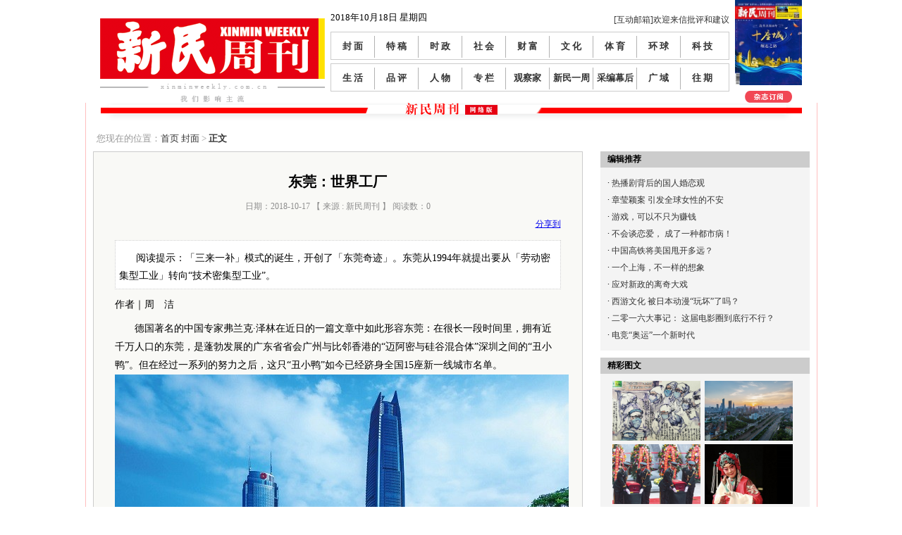

--- FILE ---
content_type: text/html
request_url: https://www.xinminweekly.com.cn/fengmian/2018/10/17/11149.html
body_size: 13915
content:
<!DOCTYPE html>
<html>
<head>
    <meta http-equiv="Content-Type" content="text/html; charset=utf-8" />
    <title>东莞：世界工厂</title>
    <link rel="stylesheet" type="text/css" href="//img0.xinmin.cn/web/weekly/css/layout.css?v=1.12" />
    <script type="text/javascript" src="//img0.xinmin.cn/web/xinmin/2018/js/jquery-1.11.1.min.js"></script>
    <script type="text/javascript" src="//img0.xinmin.cn/web/xinmin/2018/js/phprpc.core.js"></script>
    <script type="text/javascript" src="//img0.xinmin.cn/web/weekly/js/global.js"></script>
    <script type="text/javascript">
        (function($) {
            if( /Android|webOS|iPhone|iPad|iPod|BlackBerry|IEMobile|Opera Mini/i.test(navigator.userAgent) ) {
                window.location.href = 'https://m.xinminweekly.com.cn/content/11149.html';
            }
        })(jQuery);
    </script>
    <script type="text/javascript">
//百度统计
var _hmt = _hmt || [];
var contentimageurl = 'http://img.xinminweekly.com.cn/2018/10/18/20181017143621062449.jpg';
(function() {
  var hm = document.createElement("script");
  hm.src = "//hm.baidu.com/hm.js?ba4083c96510a3cc589af07fee92450e";
  var s = document.getElementsByTagName("script")[0]; 
  s.parentNode.insertBefore(hm, s);
})();

        function switchNav(navId) {
            $('#nav_' + navId).addClass('sel');
        }

        $(function(){
            // setInterval(ToggleAdBannerDo, 5000);
        })

        function ToggleAdBannerDo() {
            ToggleAdBanner('right-banner');
            ToggleAdBanner('index-banner');
        }
        function ToggleAdBanner(objId) {
            var ojb1 = $("#" + objId + "-1");
            var ojb2 = $("#" + objId + "-2");
            ojb1.is(':hidden') ?
            ojb2.fadeToggle("slow", function () { ojb1.fadeToggle("slow") }) :
            ojb1.fadeToggle("slow", function () { ojb2.fadeToggle("slow") });
        }
        function ToggleAdBanner3(objId) {
            var ojb1 = $("#" + objId + "-1");
            var ojb2 = $("#" + objId + "-2");
            var ojb3 = $("#" + objId + "-3");
            if (!ojb1.is(':hidden')) {
                ojb1.fadeToggle("slow", function () { ojb2.fadeToggle("slow") });
            }
            else if (!ojb2.is(':hidden')) {
                ojb2.fadeToggle("slow", function () { ojb3.fadeToggle("slow") });
            }
            else if (!ojb3.is(':hidden')) {
                ojb3.fadeToggle("slow", function () { ojb1.fadeToggle("slow") });
            }
        }
    </script>
</head>
<body>
    <!--<div class="top_xt">
        <div id="index-banner-3" style="display: none;">
            <a href="//www.shanghai17.com.cn/" target="_blank"><img src="//img0.xinmin.cn/web/weekly/pic/17m-banner3.jpg" width="943"
                height="90" alt="" /></a></div>
        <div id="index-banner-1">
		    <a href="//www.shanghai17.com.cn/" target="_blank"><img src="//img0.xinmin.cn/web/weekly/pic/17m-banner1.jpg" width="943"
                height="90" alt="" /></a></div>
        <div id="index-banner-2" style="display: none;">
            <a href="//item.taobao.com/item.htm?spm=a1z10.1.w4004-4546620534.6.yvKq2n&id=42226017449" target="_blank">
            <img src="//img0.xinmin.cn/web/weekly/pic/banner/2014-11-11.jpg" width="943" height="90" alt="" /></a></div>
    </div>--><!--AD通栏广告部分-->
    <div id="logo_menu">
        <div class="logo">
            <a href="//www.xinminweekly.com.cn/" title="新民周刊"><img src="//img0.xinmin.cn/web/weekly/pic/logo.gif" width="319" height="86" alt="新民周刊" /></a><span><img
                src="//img0.xinmin.cn/web/weekly/pic/logo_title.gif" width="319" height="28" alt="我们影响主流" /></span></div>
        <div class="menu">
            <div class="menu_tqlogin">
                <div class="menu_tq">
                                        2018年10月18日 星期四</div>
                <div class="menu_login">
                    <a href="mailto:xmletters@gmail.com?subject=批评或建议" target="_blank" title="xmletters@gmail.com" class="zt2">
                        [互动邮箱]欢迎来信批评和建议</a></div>
                    <!--<a href="#" title="" class="zt2">登陆</a>&nbsp;&nbsp;<a href="#" title="" class="zt2">注册</a>&nbsp;&nbsp;<a
                        href="#" title=""><img src="//img0.xinmin.cn/web/weekly/pic/Connect_logo_3.png" width="120" height="24" alt="" /></a>&nbsp;&nbsp;<a
                            href="#" title=""><img src="//img0.xinmin.cn/web/weekly/pic/240.png" width="126" height="24" alt="" /></a>-->
            </div>
            <ul>
                <li id="nav_7"><a href="//www.xinminweekly.com.cn/fengmian/index.htm">封 面</a></li>
                <li id="nav_7"><a href="//www.xinminweekly.com.cn/tegao/index.htm">特 稿</a></li>
                <li id="nav_6"><a href="//www.xinminweekly.com.cn/shizheng/index.htm">时 政</a></li>
                <li id="nav_8"><a href="//www.xinminweekly.com.cn/shehui/index.htm">社 会</a></li>
                <li id="nav_8"><a href="//www.xinminweekly.com.cn/caifu/index.htm">财 富</a></li>
                <li id="nav_9"><a href="//www.xinminweekly.com.cn/wenhua/index.htm">文 化</a></li>
                <li id="nav_10"><a href="//www.xinminweekly.com.cn/tiyu/index.htm">体 育</a></li>
                <li id="nav_10"><a href="//www.xinminweekly.com.cn/huanqiu/index.htm">环 球</a></li>
                <li id="nav_10" class="bg_none"><a href="//www.xinminweekly.com.cn/keji/index.htm">科 技</a></li>
            </ul>
            <ul>
                <li id="nav_7"><a href="//www.xinminweekly.com.cn/shenghuo/index.htm">生 活</a></li>
                <li id="nav_7"><a href="//www.xinminweekly.com.cn/pinping/index.htm">品 评</a></li>
                <li id="nav_6"><a href="//www.xinminweekly.com.cn/renwu/index.htm">人 物</a></li>
                <li id="nav_8"><a href="//www.xinminweekly.com.cn/zhuanlan/index.htm">专 栏</a></li>
                <li id="nav_8"><a href="//www.xinminweekly.com.cn/guanchajia/index.htm">观察家</a></li>
                <li id="nav_9"><a href="//www.xinminweekly.com.cn/xinminyizhou/index.htm">新民一周</a></li>
                <li id="nav_10"><a href="//www.xinminweekly.com.cn/caibianmuhou/index.htm">采编幕后</a></li>
                <li id="nav_10"><a href="//www.xinminweekly.com.cn/guangyu/index.htm">广 域</a></li>
                <li class="bg_none" id="nav_99"><a href="//www.xinminweekly.com.cn/wqframe/index.htm">往 期</a></li>
            </ul>
                
        </div>

        <div class="ibook">
        
            <a href="//www.xinminweekly.com.cn/Interface/kanhao/1011.htm"><img src="http://img.xinminweekly.com.cn/2018/10/17/20181017115812731430.jpg" width="95" height="121" alt="" /></a><span>
            <a href="//www.xinminweekly.com.cn/Interface/kanhao/1011.htm"><img src="//img0.xinmin.cn/web/weekly/pic/zzdy.gif" width="67" height="17" alt="" /></a></span></div>
        <div class="clear">
        </div>
    </div>
    <div id="layout">
        
<!--二级页面内容部分-->
<link rel="stylesheet" type="text/css" href="//img0.xinmin.cn/web/weekly/css/jquery.slimbox.css"/>
<script type="text/javascript" src="//img0.xinmin.cn/web/weekly/js/quo.js"></script>
<script src="//img0.xinmin.cn/web/weekly/js/jquery.slimbox.js" type="text/javascript"></script>
<script type="text/javascript">

    $(function () {
        /*if ($$.environment().isMobile) {
            if(window.location.href.indexOf('?')!=-1)
                window.location.href = window.location.href + "&mb=1";
            else
                window.location.href = window.location.href + "?mb=1";
        }
        var select = $('#ctrlfscont a[href$=".jpg"]');
        select.slimbox();*/
    });
    function UpOrDown(nId, isUp){
        $.ajax({
            url: "/News/RecordUorD",
            dataType: "json",
            cache: false,
            data: "NewsId=" + nId + "&isUp=" + isUp,
            error: function (data) {
                //alert("出错了，再试试一次");
            },
            success: function (data) 
            {
                switch(data.stat)
                {
                    case 1:
                        if(isUp)
                            $('.recommendv_add').html(parseInt($('.recommendv_add').html()) + 1);
                        else
                            $('.recommendv_subtract').html(parseInt($('.recommendv_subtract').html()) + 1);
                        break;
                    case 2:
                        alert("你已经评论过了！");
                        break;
                    default:
                        break;
                }
            }
        });
    }
</script>
<style>
.p_btn {
line-height: 24px;
text-align: center;
float:left;
padding:  0 0 5px 250px;
}
.p_btn i {
display: block;
padding: 4px 8px 4px 0;
background: url(//img0.xinmin.cn/web/weekly/pic/share_btn.png) no-repeat 100% 100%;
font-style: normal;
cursor: pointer;
}
.p_btn a {
display: inline-block;
text-decoration:none;
margin-right: 3px;
padding-right: 4px;
padding-left: 8px;
background: url(//img0.xinmin.cn/web/weekly/pic/share_btn.png) no-repeat 0 0;
vertical-align: top;
white-space: nowrap;
color:#333;
}
.p_btn img {
float: left;
margin: 4px 4px 0 0;
}
.p_btn span {
padding-left: 2px;
color: #999;
}
.hh{display:none;}

</style>
<div id="pege_content2">
<div class="fanhui ">您现在的位置：<a href='//www.xinminweekly.com.cn'>首页</a>
   <a target="_blank" href="//www.xinminweekly.com.cn/fengmian/index.htm">封面</a> > <span>正文</span>
</div>
<div class="pege_content2_left">
    <div class="article fixed">
        <h1>东莞：世界工厂</h1>
        <!--标题 -->
        <div class="author">日期：2018-10-17  
                            【 来源 : 新民周刊 】
        阅读数：<span id="pv-count">0</span>
        <script>
        !function(){
            var params = "{\"indexid\":\"11149\"}";
            var rpc = new PHPRPC_Client('http://cms.xinminweekly.com.cn:8086/index.php?app=zkcms&controller=Interface.ZkStatService&action=phprpc', ['getNumByIndexId']);
            rpc['getNumByIndexId'](params, function (res) {
                // console.log(res);
                $('#pv-count').html(res);
            });
        }();
        </script>
            
        </div>
<style>
.p_btn {
line-height: 24px;
text-align: center;
float:left;
padding:  0 0 5px 250px;
}
.p_btn i {
display: block;
padding: 4px 8px 4px 0;
background: url(/images/share_btn.png) no-repeat 100% 100%;
font-style: normal;
cursor: pointer;
}
.p_btn a {
display: inline-block;
text-decoration:none;
margin-right: 3px;
padding-right: 4px;
padding-left: 8px;
background: url(/images/share_btn.png) no-repeat 0 0;
vertical-align: top;
white-space: nowrap;
color:#333;
}
.p_btn img {
float: left;
margin: 4px 4px 0 0;
}
.p_btn span {
padding-left: 2px;
color: #999;
}
.hh{display:none;}

</style>

        <div class="bshare-custom icon-medium right">
<a title="分享到" href="http://www.xinmin.cn/" class="bshare-more">分享到</a>
<a title="分享到腾讯微博" class="bshare-qqmb"></a>
<a title="分享到微信" class="bshare-weixin"></a>
<a title="分享到新浪微博" class="bshare-sinaminiblog"></a>
<a title="分享到人人网" class="bshare-renren"></a>
<a title="分享到开心网" class="bshare-kaixin001"></a>
<a title="更多平台" class="bshare-more bshare-more-icon more-style-addthis"></a>
</div>
<script type="text/javascript" charset="utf-8" src="http://static.xinmin.cn/b/buttonLite.js#style=-1&amp;uuid=a43abc2c-898e-48d4-9319-75cbd4b3d1aa&amp;pophcol=2&amp;lang=zh"></script>
<script type="text/javascript" charset="utf-8" src="http://static.xinmin.cn/b/bshareC0.js"></script>
        
        <div class="clear"></div>
        <div class="source"></div>
                <div class="description">阅读提示：「三来一补」模式的诞生，开创了「东莞奇迹」。东莞从1994年就提出要从「劳动密集型工业」转向“技术密集型工业”。
</div>
                <div class="details" id="ctrlfscont">
        <div>
	</div>
    <span style="font-size: 14px;">作者｜周　洁</span></div>

    
    <p>
	<span style="font-size:14px;">　　德国著名的中国专家弗兰克·泽林在近日的一篇文章中如此形容东莞：在很长一段时间里，拥有近千万人口的东莞，是蓬勃发展的广东省省会广州与比邻香港的“迈阿密与硅谷混合体”深圳之间的“丑小鸭”。但在经过一系列的努力之后，这只“丑小鸭”如今已经跻身全国15座新一线城市名单。</span> 
</p>
<p>
	<span style="font-size:14px;"><img src="http://img.xinminweekly.com.cn/2018/10/18/20181017143559268920.jpg" /></span> 
</p>
<p>
	<span style="font-size:14px;"><br />
</span> 
</p>
<p>
	<span style="font-size:14px;"><span>　　</span>东莞？新一线？</span>
</p>
<p>
	<span style="font-size:14px;">　　这个大家印象中有点土气的“代工厂”，凭什么打败其他城市成为“新一线”？</span> 
</p>
<p>
	<span style="font-size:14px;">　　这个老牌的制造名城，除了廉价劳动力和土地之外，如今还有别的优势吗？</span> 
</p>
<p>
	<span style="font-size:14px;">　　作为改革开放先行者，曾以GDP年均18%的经济增速领跑20年的东莞，在滚滚向前的南海潮中，转型顺利吗？身处其中的企业和人们，如今过得怎么样？</span> 
</p>
<p>
	<span style="font-size:14px;">　　带着这些疑问，《新民周刊》记者亲赴东莞，寻找问题的答案。</span> 
</p>
<p>
	<span style="font-size:14px;"><br />
</span>
</p>
<p>
	<span style="font-size:14px;"><strong>“三来一补”成就的“世界工厂”</strong></span> 
</p>
<p>
	<span style="font-size:14px;"><strong><br />
</strong></span>
</p>
<p>
	<span style="font-size:14px;">　　东莞，一座诞生了“民间藏富八千亿”传说的城市，也让无数人白手起家的梦想照进现实。40年里，多少人身怀创业梦想，来到这座充满机会的城市，有人志得意满，有人铩羽而归，有人执着坚守。</span> 
</p>
<p>
	<span style="font-size:14px;">　　29岁的熊倪来自宁夏，在北京上学时喜欢阅读商业财经报道，封面上的大佬们是他的榜样，那些文字打磨出的商海钩沉、热血故事，也在他的心里种下了一颗创业的种子。</span> 
</p>
<p>
	<span style="font-size:14px;">　　2013年，大学毕业的他选择了广东，原因很简单，“因为这里出的企业家最多。机会多。”他说。</span> 
</p>
<p>
	<span style="font-size:14px;">　　这个决定经过深思熟虑，熊倪的专业是高分子材料，他的创业伙伴黄新本身来自东莞，家里有一些人脉和资源，他们选定了电镀行业和塑胶行业作为主攻方向，“一种是有机化学一种是无机化学，这两种都是工业的基础原料，我们都能很快上手。”</span> 
</p>
<p>
	<span style="font-size:14px;">　　为了摸清整个市场的规律，熊倪先在一家电镀工厂呆了下来，两个月的时间里，他把技术、经营、销售的门道都摸清了，与此同时，他却发现，他所在的园区里，每天都有工厂在倒闭。“那个时候我意识到，我们可能来得太晚了，这里已经是制造业的红海，而电镀又是重污染行业。不管我们怎样努力，时代潮流都是不可逆的。”</span> 
</p>
<p>
	<span style="font-size:14px;">　　时光倒回40年，东莞则是另一番景象。</span> 
</p>
<p>
	<span style="font-size:14px;">　　1978年7月，国务院颁发了《开展对外加工装配业务试行办法》,中共广东省委率先作出发展来料加工的决定，东莞、南海、顺德、番禺、中山作为先行试点县。</span> 
</p>
<p>
	<span style="font-size:14px;">　　1978年9月，中国内地第一家“三来一补”企业——东莞县太平手袋厂在东莞创办，开启了东莞农村工业化之旅。《南方日报》在1988年9月29日的头版头条上记述了这一段敢为天下先的往事——</span> 
</p>
<p>
	<span style="font-size:14px;">　　1978年夏天，港商张子弥在广东省二轻局的领导陪同下考察虎门镇，终于，他看中了濒临死火的太平竹器厂。</span> 
</p>
<p>
	<span style="font-size:14px;">　　这位长期经营手袋的商人，由于多种原因，他在台湾投资的工厂面临倒闭。而当时的内地正悄悄自动开放着大门，嗅觉敏锐的张子弥抓住了这个机会，选择了靠近香港，水陆运输方便，劳务费又便宜的虎门开办手袋厂。</span> 
</p>
<p>
	<span style="font-size:14px;">　　港商投资办厂，对于投资者或是东莞的当事者来说，都是没有先例可循的，在经过反复的思考与谋划后，双方在1978年8月30日签订合同，那张标注“粤001号”的三来一补协议在东莞诞生，协议中写道：港方负责进口设备、原材料及产品外销，东莞二轻局则提供厂房和劳动力。</span> 
</p>
<p>
	<span style="font-size:14px;">　　经历了筹备、引进设备、试产等阶段，太平手袋厂在当年9月15日正式投产了。</span> 
</p>
<p>
	<span style="font-size:14px;">　　太平手袋厂采取香港的管理模式，最根本的改革就是工作量按件计算。当时的供销科长吴国良回忆：“每人每月拿二三百元，比起干竹器每月28元，多了十多倍。很多人拎着鸡鸭想走后门进入太平手袋厂。”</span> 
</p>
<p>
	<span style="font-size:14px;">　　最鼎盛的时候，太平手袋厂的厂房从开始的400平方米扩建至后来的8000平方米。</span> 
</p>
<p>
	<span style="font-size:14px;">　　太平手袋厂的成功开办，吸引了大批港商进入东莞投资设厂。港商进入东莞投资，对东莞的营商环境、意识观念更新产生了深远的影响。我国著名社会学家费孝通在《珠江模式的再认识》中这样写道，被称为“借船出海”方式的“三来一补”，让东莞迅速积累起产业发展的资金。此后，东莞的城乡经济又从“借船出海”转向“造船出海”，由外商独资经营与和外商合资经营的企业逐年增加。</span> 
</p>
<p>
	<span style="font-size:14px;">　　“三来一补”模式的诞生，开创了“东莞奇迹”，它像燎原之火，蔓延到整个广东乃至全国，也使东莞逐渐成为“东莞塞车，全球缺货”的“世界工厂”。</span> 
</p>
<p>
	<span style="font-size:14px;"><img src="http://img.xinminweekly.com.cn/2018/10/18/20181017143611498877.jpg" /><br />
</span> 
</p>
<p>
	<span style="font-size:14px;"><br />
</span> 
</p>
<p>
	<span style="font-size:14px;"><strong>台商涌入，推动产业结构优化</strong></span> 
</p>
<p>
	<span style="font-size:14px;"><br />
</span> 
</p>
<p>
	<span style="font-size:14px;">　　驱车行驶在东莞中心城区，映入眼帘的最高建筑，便是东莞的标志性建筑之一——台商大厦。当地人告诉记者，这是台资企业最辉煌的时候落成的，“还没盖完，68层的写字楼就已经全部被预定光了。”</span> 
</p>
<p>
	<span style="font-size:14px;">　　“全国台商三分之一在广东，广东台商三分之一在东莞”，这句民间俗语生动形象地表达了东莞台商在全国的比重。</span> 
</p>
<p>
	<span style="font-size:14px;">　　然而，1988年前，在东莞的外资中，港资仍然占多半。直到1987年10月，台湾决定开放台湾同胞赴大陆探亲的方案实施，两岸长达38年之久的隔绝状态才终于被打破。</span> 
</p>
<p>
	<span style="font-size:14px;">　　是时，恰逢台币兑美元升值、台湾《劳动基准法》实施，导致台湾当地劳动力成本上升，而内地已经到了改革开放的第九个年头，因此，两岸政策缓和后，台商纷纷以探亲名义赴大陆考察，寻找投资机会。</span> 
</p>
<p>
	<span style="font-size:14px;">　　1988年之前，没有台商直接投资的先例。台商张铭烈非常看好这片新兴市场，他在1979年创办的万泰电线，当时已成为台湾最大的电线生产企业之一，由于台湾的生产成本暴涨，他决定“曲线救国”，先在香港注册成立香港乐豪有限公司，筹划以港资企业的身份和来料加工的名义投资大陆。</span> 
</p>
<p>
	<span style="font-size:14px;">　　在当时龙眼管理区领导的帮助下，1987年，张铭烈在龙眼租下3000多平方米厂房。1988年3月，泰兴电线厂正式开厂，东莞首家台商企业由此诞生。不仅如此，30年间，这里还曾先后走出200多个线缆行业的老板，被誉为国内线缆行业的“黄埔军校”。</span> 
</p>
<p>
	<span style="font-size:14px;">　　1988年，国务院第十次常务会议通过《国务院关于鼓励台湾同胞投资的规定》，越来越多的台湾人像张铭烈一样，从香港、深圳辗转深入东莞考察、投资。</span> 
</p>
<p>
	<span style="font-size:14px;">　　也是在1988年，国务院批准东莞由县升级为地级市。这一年，东莞各个镇区都开足了招商引资的马达。以海外侨胞为宣传对象的《东莞乡情》杂志，不时刊登铜版纸印刷的工业区广告：“××工业区依傍广深公路、紧靠太平海港，交通便利。”“××工业区有大量外地劳工涌入，用电设有专柜，电力充沛……”</span> 
</p>
<p>
	<span style="font-size:14px;">　　1992年后，来东莞投资的台商越来越多，台商投资的领域遍及电器及电子产品、五金及五金制品、工业用原材料、鞋业、机械和家具等，东莞成为中国大陆台资企业最密集的地方。</span> 
</p>
<p>
	<span style="font-size:14px;">　　1998年，亚洲金融危机再次形成挤压力，台湾的电子和IT产业作为东莞市第二批投资大户纷纷转移和落户，这次产业转移被命名为“集聚效应”。</span> 
</p>
<p>
	<span style="font-size:14px;">　　据东莞市台商投资企业协会统计，协会成员从1993年创会时的360家发展到最高峰时的3530家（2006年），若加上不入会的台商，最多的时候台商总数可能达7000多家。截至2017年10月，在东莞的台商仍有2700多家。</span> 
</p>
<p>
	<span style="font-size:14px;">　　台商在东莞的兴起和发展，也成了东莞引资的主要方式之一，数据显示，仅台达电子就带来了20多家上下游企业。而这些企业的配套，也带动了当地的吃住行行业壮大，不少勤劳聪明的大陆商人抓住了这个机会，成为了先富起来的那批人，黄新的父亲黄旻正是其一。1989年，黄新的父亲揣着家里东拼西凑的300块钱，从福建来到深圳，凭借一口乡音闽南语，他和东莞的台商们走得很近，渐渐地，他从工厂门口摆摊卖油条到规模化承包食堂负责餐饮，随着台商的壮大，生意也不断扩大，“最多的时候，能够为三万个工人配餐”。</span> 
</p>
<p>
	<span style="font-size:14px;"><br />
</span> 
</p>
<p>
	<span style="font-size:14px;"><strong>转型升级，“世界工厂”再出发</strong></span> 
</p>
<p>
	<span style="font-size:14px;"><br />
</span> 
</p>
<p>
	<span style="font-size:14px;">　　2008年，全球金融危机开始爆发。那一年，提出了一个新名词，转型升级。事实上，东莞的转型升级比这更早。随着原材料价格、人力成本、土地租金等暴涨，人民币大幅升值、政策环境日益严峻，部分企业在市场的冲击中没有实现积极转型，被市场无情地抛弃了，其中，就有开创“三来一补”模式的第一家企业太平手袋厂。</span> 
</p>
<p>
	<span style="font-size:14px;">　　传统制造业遇到困境，其实早有预期，因此，东莞从1994年就提出要从“劳动密集型工业”转向“技术密集型工业”。</span> 
</p>
<p>
	<span style="font-size:14px;">　　2008年金融危机后，东莞部分企业逐渐往中国中西部地区或东南亚迁移，留下的企业也在主动谋求转型。“当时提升经济的4万亿计划给了低端制造业喘口气的机会。但大家明白，不转型就只能等死。”熊倪身处其中，已形成了对市场的天然敏感性。从电镀行业出来后，他转而投向塑胶行业。</span> 
</p>
<p>
	<span style="font-size:14px;">　　为什么不离开东莞？</span> 
</p>
<p>
	<span style="font-size:14px;">　　“东莞是有其不可替代之处的，经过四十年的发展，这里的产业配套在全国也找不到第二个了。”熊倪向记者打了个比方，“工厂的设备配件得维修保养吧？如果我在宁夏，那找到适配的型号然后再寄过来，可能要花上数天的时间，还有快递的支出，但如果在东莞，可能都不用出镇，什么型号都能找到。”</span> 
</p>
<p>
	<span style="font-size:14px;">　　“东莞的基础设施已经非常完善了；另外，这里的政府办事公道，政策落实也好。”众一新材料科技有限公司的李总也对东莞赞誉有加。</span> 
</p>
<p>
	<span style="font-size:14px;">　　众一成立于2013年，前身是一家做塑胶进出口的贸易公司，金融危机的浪潮过后，众一收购了当时东莞一家拥有核心技术的聚酰胺（俗称尼龙）企业，据李总介绍，虽然我们的生活中每天都能见到塑料制品，但大部分都不是国产的，“我们原先做贸易，有渠道优势和原料优势，现在加上技术优势，我们才能在竞争中活下来，掌握议价权。” 李总对此有着清晰的规划， “塑胶是工业粮食，需求永远存在，但光在东莞的樟木头镇，就有几万家塑胶厂家，未来想在这个市场立足，核心技术才是最大的竞争力。”</span> 
</p>
<p>
	<span style="font-size:14px;">　　2017年，众一和华南理工大学合作建立院士工作站，专心研发高附加值的工程塑料，目前已经产生了四项成果。与此同时，众一也申请到了东莞市高新技术企业，获得了1000万的补助支持和税收减免，如今，众一是OPPO\VIVO\美的等大型企业的塑胶供应商之一，年产值达到两个多亿，靠技术优势取得了逆袭。</span> 
</p>
<p>
	<span style="font-size:14px;">　　同样通过主动转型升级留在东莞的，还有台湾商人、晋锋五金制品的张总。2004年开办工厂起，从20个工人，到去年高峰时的900个工人，虽然感受到了用工成本的不断上涨和营商政策的收紧，但“这里有我的供应链和客户链”。并且，早在2008年，晋锋就开始布局研发创新，建立了自己的原创团队，也因此，在数次经济浪潮过后，晋锋不退反进，如今他生产的电子配件，是比特币核心元件的组成部分。</span> 
</p>
<p>
	<span style="font-size:14px;">　　真正身处浪潮其中的人们，反而对自己所处的位置有着更为清晰的理解。“不管生意好做难做，这个市场总有人会被淘汰，也总有新人进场，都是自然规律。”张总向记者坦言，“当年内地经济落后，需要吸引外面的帮助，但国家要进步，低端制造业就迟早要转移，对于企业来说，适者生存是最好的应对。”</span> 
</p>
<p>
	<span style="font-size:14px;">　　事实上，随着产业转型升级的推进，东莞的传统产业逐渐走向集群化。如今的东莞，通过培育“两自”企业，力推“机器换人”，已经加快了转型升级的步伐。</span> 
</p>
<p>
	<span style="font-size:14px;">　　2014年，东莞市政府“一号文”明确将发展工业机器人产业、推广机器人应用作为重点工作之一；随后两年，“一号文”不断加码“东莞智造”。十九大召开后，东莞提出要在创新转型发展上实现跃升，其中一个目标是实现高技术制造业增加值占比超过50%。</span> 
</p>
<p>
	<span style="font-size:14px;">　　据《2017年东莞市国民经济和社会发展统计公报》显示，2017年东莞新增国家高新技术企业2049家，总数达4077家，位居省内地级市首位。发明专利授权量为4969件，PCT国际专利申请量为1829件，均排广东省第3位。</span> 
</p>
<p>
	<span style="font-size:14px;">　　东莞位于广州与深圳之间，为融入广深科技创新走廊，成为该走廊的成果转化基地，松山湖和滨海湾新区被规划为“两核”。2017年，华为的终端总部和企业数据中心决定要从深圳搬到松山湖，光办公园区，就投资了100多个亿；除了华为，东莞还吸引到散裂中子源、中集智谷等高端创新要素，有专家认为，这些公司集聚在一起形成的能量，恐怕在专业化方面会超过深圳。</span> 
</p>
<p>
	<span style="font-size:14px;">　　但也有人认为，对像东莞这样高速发展的新一线城市来说，把人才招来是容易的，但更重要的是如何让他们留下来。</span> 
</p>
<p>
	<span style="font-size:14px;">　　不过，无论怎样，走过40年开放道路的东莞，未来仍将倍速发展，“世界工厂”，再次扬帆，朝着远方，出发。（文中人物均为化名）</span>
</p>
<div class="copyright">
    <span>※</span><span>版权作品，未经新民周刊授权，严禁转载，违者将被追究法律责任。</span>
</div>
        </div>
        
        </div>            
    </div>

    <div class="pege_content2_right">
<div class="mrtj">
<div class="mrtj_title">编辑推荐</div>

<ul>
                <li>·&nbsp;<a href="http://www.xinminweekly.com.cn/bianjituijian/2017/07/26/8988.html" title='热播剧背后的国人婚恋观'>热播剧背后的国人婚恋观</a>&nbsp;
        </li>
                <li>·&nbsp;<a href="http://www.xinminweekly.com.cn/bianjituijian/2017/07/19/8959.html" title='章莹颖案 引发全球女性的不安'>章莹颖案 引发全球女性的不安</a>&nbsp;
        </li>
                <li>·&nbsp;<a href="http://www.xinminweekly.com.cn/bianjituijian/2017/07/12/8930.html" title='游戏，可以不只为赚钱'>游戏，可以不只为赚钱</a>&nbsp;
        </li>
                <li>·&nbsp;<a href="http://www.xinminweekly.com.cn/bianjituijian/2017/06/21/8838.html" title='不会谈恋爱， 成了一种都市病！'>不会谈恋爱， 成了一种都市病！</a>&nbsp;
        </li>
                <li>·&nbsp;<a href="http://www.xinminweekly.com.cn/bianjituijian/2017/03/21/8447.html" title='中国高铁将美国甩开多远？'>中国高铁将美国甩开多远？</a>&nbsp;
        </li>
                <li>·&nbsp;<a href="http://www.xinminweekly.com.cn/bianjituijian/2017/03/15/8427.html" title='一个上海，不一样的想象'>一个上海，不一样的想象</a>&nbsp;
        </li>
                <li>·&nbsp;<a href="http://www.xinminweekly.com.cn/bianjituijian/2017/03/01/8364.html" title='应对新政的离奇大戏'>应对新政的离奇大戏</a>&nbsp;
        </li>
                <li>·&nbsp;<a href="http://www.xinminweekly.com.cn/bianjituijian/2017/02/23/8334.html" title='西游文化 被日本动漫“玩坏”了吗？'>西游文化 被日本动漫“玩坏”了吗？</a>&nbsp;
        </li>
                <li>·&nbsp;<a href="http://www.xinminweekly.com.cn/bianjituijian/2017/01/24/8244.html" title='二零一六大事记：   这届电影圈到底行不行？'>二零一六大事记：   这届电影圈到底行不行？</a>&nbsp;
        </li>
                <li>·&nbsp;<a href="http://www.xinminweekly.com.cn/bianjituijian/2017/01/20/8216.html" title='电竞“奥运”一个新时代'>电竞“奥运”一个新时代</a>&nbsp;
        </li>
        
</ul>
</div>

<div class="mrtj magazinecommend">
<div class="mrtj_title">精彩图文</div>

<ul id="c_jctw">

</ul>
<script type="text/javascript" src="//www.xinminweekly.com.cn/c_right.js"></script>
</div>
</div>

<div class="clear"></div>
<script type="text/javascript">
    function showHot(id) {
        for (var i = 0; i < 3; i++) {
            $('#hot_btn_' + i).removeClass('sel');
            $('#ul_hot' + i).hide();
        }
        $('#hot_btn_' + id).addClass('sel');
        $('#ul_hot' + id).show();
    }
</script>

<!-- <div class="pege_content2_right_ad">
    <div class="mrtj_title">
        网络订阅</div>
    <ul>
        
        <li><a href="//www.qikan.com.cn/MastMagazineArchive/1008-5017.html" title="龙源期刊网" target="_blank"><img src="//img0.xinmin.cn/web/weekly/pic/ly.jpg" width="130" alt="龙源期刊网" /></a></li>
        
        <li><a href="//wuxizazhi.cnki.net/Wxxk/XMZK201231.html" title="中国知网" target="_blank"><img src="//img0.xinmin.cn/web/weekly/pic/zgzw.jpg" width="130" alt="中国知网" /></a></li>
    
	<li><a href="//www.vivame.cn" title="VIVA" target="_blank"><img src="//img0.xinmin.cn/web/weekly/pic/viva.jpg" width="130" alt="VIVA" /></a></li>
    	
	<li><a href="//www.chaoxing.com/" title="超星" target="_blank"><img src="//img0.xinmin.cn/web/weekly/pic/chaoxing.jpg" width="130" alt="超星" /></a></li>
    
</ul>
</div> -->
<div class="clear">
</div>

</div>
<div class="clear"></div>
</div>
<div class="clear"></div>




    </div>
    <div class="jlbzq1009x152">
        <div class="jlbzq_title">
            俱乐部专区 / CLUB EVENT</div>
        <a href="#" target="_blank"><img src="//img0.xinmin.cn/web/weekly/pic/appbannerad.jpg"
            width="1022" height="114" alt="" /></a>
    </div>
    <div class="link">
        友情链接：
        <a href="//www.news365.com.cn/" title="" class="zt2" target="_blank">文新传媒</a> 
        <a href="//whb.news365.com.cn/" title="" class="zt2" target="_blank">文汇报</a>
        <a href="//www.xinmin.cn/" title="" class="zt2" target="_blank">新民晚报</a> 
        <a href="//www.shanghaidaily.com/" title="" class="zt2" target="_blank">shanghaidaily</a> 
        <a href="//www.sina.com.cn/" title="" class="zt2" target="_blank">新浪网</a> 
        <a href="//www.qq.com/" title="" class="zt2" target="_blank">腾讯网</a> 
        <a href="//www.kankanews.com/" title="" class="zt2" target="_blank">看看新闻网</a>
    </div>
    <div id="footer">
        <a href="#">首页</a>&nbsp;&nbsp;|&nbsp;&nbsp;<a href="#">投放须知</a>&nbsp;&nbsp;|&nbsp;&nbsp;<a href="//www.xinminweekly.com.cn/ad/index.htm">广告投放</a>&nbsp;&nbsp;|&nbsp;&nbsp;<a
            href="//www.xinminweekly.com.cn/aboutus/index.htm">关于我们</a>&nbsp;&nbsp;|&nbsp;&nbsp;<a href="//www.xinminweekly.com.cn/ggtg/2012/06/14/907.html">发行合作</a>&nbsp;&nbsp;<br />
        <a href="//www.xinminweekly.com.cn">www.xinminweekly.com.cn</a> 本站版权上海报业集团所有，未经许可不得转载 Copyright @ 2002-2018 ALL Rights 
        Reserved  <br/>沪ICP备12031482-2
    </div>
        <!-- 流量统计代码 start-->
<div style="display:none">    
<script type="text/javascript">
    var _xinminaq = _xinminaq || [];_xinminaq.push('t5=11149','t6=10982');(function() {var u = "//tongji.xinmin.cn/";var d=document, g=d.createElement('script'), s=d.getElementsByTagName('script')[0];g.type='text/javascript'; g.src=u+'stat-xmzk-1.0.1.js'; s.parentNode.insertBefore(g,s);})();
</script>
</div>
<!-- 流量统计代码 end-->
</body>
</html>


--- FILE ---
content_type: text/css
request_url: https://img0.xinmin.cn/web/weekly/css/layout.css?v=1.12
body_size: 6990
content:
@charset "utf-8";
/* CSS Document */

body { font-size:13px; font-family:"宋体";}
body,div,dl,dt,dd,ul,ol,li,h1,h2,h3,h4,h5,h6,pre,form,fieldset,input,textarea,blockquote,p{ padding:0; margin:0;}   
table,td,tr,th{ font-size:12px;}
li{list-style-type:none;}
table{ margin:0 auto;}
img{ vertical-align:top; margin:0; padding:0; display:inline; border:0;}
ol,ul { list-style:none;} 
input { vertical-align:middle; border:0;}
.bk1,.bk2 { border:1px solid #ccc;}  
.bk1 { height:16px;}
.bk2 { height:26px;}
.zt1 { color:#666; text-decoration:none;}
.zt2 { font-size:12px; color:#333; text-decoration:none;}
.zt22 { font-size:13px; color:#333; text-decoration:none;}
.zt222 { font-size:13px; color:#666666; text-decoration:none;}
.zt3 { color:#003567; text-decoration:none;}
.zt2:hover { color:#666; text-decoration:underline;}
.zt4 { color:#fff;}
.zt5 { font-size:16px; color:#333; text-decoration:none;}
.zt6 { color:#333; font-weight:bold;}
.right { float:right;}
.clear { clear:both;}

.top_xt { padding-top:12px; height:103px; border-top:12px solid #e60012; text-align:center;}
#logo_menu { margin:0 auto; width:997px;}
.logo { margin-top:26px; width:319px; float:left;}
.logo span { margin-top:6px; height:28px; display:block;}
.menu { margin:16px 8px 0; width:566px; overflow:hidden; float:left;}
.menu_tqlogin { height:24px;}
.menu_tq { width:235px; overflow:hidden; float:left;}
.menu_login { line-height:24px; float:right;}
.menu ul { margin-top:5px; height:38px; border:1px solid #ccc;}
.menu ul li { width:62px; background:url(../pic/menu_libg.gif) right 50% no-repeat; display:inline; float:left;}
.menu ul li a { margin-left:2px; width:58px; height:40px; font-weight:bold; color:#333; text-align:center; line-height:40px; text-decoration:none; display:block;}
.menu ul li.bg_none { background:none;}
.menu ul li.sel a { height:38px; border-top:1px solid #F00; border-bottom:1px solid #F00;}
.menu ul li a:hover { height:38px; border-top:1px solid #F00; border-bottom:1px solid #F00; color:#900;}
.ibook { width:95px; float:left;}
.ibook span { margin:8px auto 0; width:67px; height:17px; display:block;}

#layout { margin:0 auto; padding-top:31px; width:1037px; background:url(../pic/layout_title.gif) center 0 no-repeat; border-left:1px solid #ffbfbf; border-right:1px solid #ffbfbf;}
#content01 { height:515px; overflow:hidden;}
.content01_left,.content01_center,.content01_right { display:inline; float:left;}
.content01_left { margin-left:15px; width:212px; border-right:1px solid #ccc;}
.c01_title,.c02_title,.c02l_title,.c02la_title { margin-left:14px; width:198px; height:32px; border-bottom:1px solid #ccc; font-size:14px; font-weight:bold; line-height:32px; position:relative;}
.c01_title span,.c02_title span,.c02l_title span,.c02la_title span { position:absolute; top:10px; right:12px;}
.c02_title { height:41px; border-top:1px solid #ccc; line-height:41px;}
.c02la_title { height:41px; line-height:41px;}
.c02_title span,.c02la_title span { top:15px;}
.content01_left ul { margin:7px auto 30px;}
.content01_left ul li { margin-top:13px; height:47px;}
.content01_left ul li a img { float:left; margin-right:5px;}
.c02_tx,.c02_nr,.c02l_tx { width:182px;}
.c02_tx,.c02l_tx { margin:14px 0 0 14px; height:70px; border-bottom:2px solid #333; font-size:14px; font-weight:bold; text-align:left; line-height:20px; overflow:hidden;}
.c02l_tx span { margin-top:15px; display:block; float:left;}
.c02_tx a img,.c02l_tx a img { float:left; margin-right:5px;}
.c02l_tx { margin:15px 0 0 0; width:198px; height:60px; border-bottom:1px solid #333; line-height:16px; text-align:left; float:left;}
.c022l_tx { border-bottom:1px dashed #333; margin-right:25px;}
.c022l_tx a { font-weight:bold; text-align:left; line-height:30px; overflow:hidden;}
.c02l_tx span { margin-top:8px; width:117px;}
.c02l_tx a img { margin-right:30px;}
.c02_nr { margin:14px 0 0 14px; padding-bottom:14px; border-bottom:1px solid #333; line-height:18px;}


.c02_grwb { width:182px; margin:5px 0 0 5px; width:198px; height:65px; border-bottom:1px dashed #333; line-height:16px; text-align:left; float:left;}
.c02_grwb a img { float:left; padding:3px;}
.c02_grwb span { margin-top:8px; width:117px;}

.content01_center { margin:0 13px; width:544px;}
.c01c_nr { position:relative;}
.c01c_nr dl { margin-top:25px;}
.c01c_nr dl dt { margin-bottom:15px; font-size:30px; font-weight:bold;}
.c01c_nr dl dd { line-height:24px; text-indent:27px;}
.c01c_nr dl dd.wsj { text-indent:0;}
.c01c_nr dl dd.wsj a { font-size:10px; color:#df0024; letter-spacing:1px; text-decoration:none;}
.c01c_nr dl dd.wsj a:hover { color:#666; text-decoration:underline;}
.qiehuan { position:absolute; top:103px; right:0;}
.qiehuan ul li { margin-right:10px; float:left;}
.qiehuan ul li { font-size:18px; color:#999; text-decoration:none; cursor:pointer;}
.qiehuan ul li:hover { color:#F00;}
.qiehuan .sel { color:#F00;}
.feedvideoplay{  position:relative; z-index:999;top:-100px;left:70px;cursor:pointer;}
.content01_right { width:238px; height:515px; border-left:1px solid #ccc; float:right;}
.c01r_01 { width:181px; margin:0px auto 20px; text-align:center;}
.c01r_01 span { height:35px; font-size:14px; font-weight:bold; line-height:35px; text-align:left; display:block;}
.newactive_list { height:110px; margin-top:15px;}
.newactive_list ul.mulitline { height:125px;overflow:hidden; }
.newactive_list ul li { height:25px; line-height:25px; margin-left:2px;}
.newactive_list li { color: #8D8D8D;line-height: 24px;}
.c01r_02 { margin:0 auto; width:198px; height:53px; border-top:1px solid #ccc; border-bottom:1px solid #ccc; font-size:14px; font-weight:bold; line-height:53px; text-indent:10px; position:relative;}
.c01r_02 span { position:absolute; top:21px; *top:19px; right:14px;}
.c01r_03 { margin:0 auto; width:198px;}
.c01r_03menu { margin-bottom:10px; height:19px; border-bottom:1px solid #ccc; overflow:hidden;}
.c01r_03menu ul li { border-right:1px solid #ccc; display:inline; float:left;}
.c01r_03menu ul li.wbk { border-right:none;}
.c01r_03 ul li img { margin-top:4px;}
.c01r_03 ul li a { color:#333; line-height:24px; text-decoration:none;}
.c01r_03 ul li a:hover { color:#666; text-decoration:underline;}
.c01r_03menu ul li a { width:65px; height:19px; color:#666; line-height:19px; text-align:center; text-decoration:none; display:block;}
.c01r_03menu ul li a.sel { background:url(../pic/tab_bg1.gif) 0 0 repeat-x; color:#fff;}
.c01r_03menu ul li a:hover { text-decoration:none; background:url(../pic/tab_bg1.gif) 0 0 repeat-x; color:#fff; }
.ad985x93 { margin:13px auto 40px; width:985px;}
#content02 { overflow:hidden;}
.content02_left { margin-left:29px; width:781px; float:left;}
.c02l_left { width:216px; border-right:1px solid #ccc; display:inline; float:left;}
.c02l_title,.c02la_title { margin-left:0;}
.c02l_img { margin:14px 0 10px 9px; width:180px; line-height:18px;}
.c02l_img a img { margin-bottom:8px;}
.c02l_right { margin:0 12px; width:540px; float:left;}
.co2lr { border-bottom:1px solid #ccc; overflow:hidden;}
.co2lr_left { width:361px; height:225px; position:relative; float:left;}
.co2lrl_title span { margin:10px 0 8px 14px; width:63px; height:20px; background:url(../pic/ybg1.gif) 0 0 no-repeat; font-size:12px; font-weight:bold; color:#fff; line-height:20px; text-align:center; display:block;}
.co2lr_left .caption {z-index:500;position:absolute;bottom:20px;left:0;height:30px;background:#000;background:rgba(0,0,0,.5);width:320px;line-height:30px;color:#fff;border-top:1px solid #000;}
.co2lr_right { margin-left:14px; width:165px; height:193px; float:left;}
.c02lr_img { margin:29px 12px 0; width:245px; font-size:12px; display:inline; float:left; height:160px;}
.c02lr_img1 { margin-top:18px;}
.c02lr_img .red { font-size:12px; color:#F00;}
.c02lr_img a img { margin-top:8px;}
.c02lr_img a { font-size:12px; color:#333; text-decoration:none; line-height:24px;}
.c02lr_img a:hover { color:#666; text-decoration:underline;}
.ad760x167 { margin:25px auto 41px; float:left;}
.c02l_txa { padding-bottom:13px; width:198px; border-bottom:1px solid #ccc;}
.c02l_tx1 { margin-top:19px; width:198px; height:39px;}
.c02l_tx1 a img { margin-right:10px; float:left;}
.c02l_tx1 span { margin-top:12px; display:block; float:left;}
.c01r_03nr { margin:5px auto; text-align:left;}
.content02_right { margin-right:29px; width:197px; border-left:1px solid #ccc; overflow:hidden; float:right;}
.xmzk { padding-top:26px; width:197px; height:28px; background:url(../pic/xmzk.gif) 50% 0 no-repeat; border-bottom:1px solid #ccc; font-size:12px; font-weight:bold; text-indent:71px;}
.weibo { line-height:32px; font-weight:bold; text-indent:8px;}
.c02r_nr ul li { margin:4px 0 0 6px; display:inline; float:left;}
.c02r_nr ul li a { width:92px; height:21px; background-color:#ddd; font-weight:bold; color:#333; line-height:21px; text-align:center; text-decoration:none; display:block;}
.c02r_nr ul li a:hover { background-color:#f00; color:#fff;}
.xms_title,.xms_title1 { margin-top:10px; height:28px; border-top:1px solid #ccc; border-bottom:1px solid #ccc; font-size:14px; font-weight:bold; line-height:28px; text-indent:9px; position:relative;}
.xms_title span,.xms_title1 span { position:absolute; top:8px; right:12px;}
.xms_nr,.xms_nr1 { margin:0 auto; padding:10px; width:178px; text-align:left;}
.xms_nr a,.xms_nr1 a { line-height:24px;}
.xms_nr1 { text-align:left;}
.xms_nr1 a { line-height:20px;}
.xms_title1 { height:47px;}
.xms_title1 p { margin-top:-10px; font-size:12px; font-weight:normal;}
.xms_title1 span { top:17px;}
.jlbzq1009x152 { margin:3px auto 20px; padding-top:11px; width:1009px; border-top:1px solid #ccc;}
.jlbzq_title { margin-bottom:9px; height:24px; border-bottom:4px solid #e60012; font-weight:bold; color:#F00;}
.link { margin:0 auto 28px; width:1037px; text-align:center;}
.link font { font-size:12px;}
.link a { margin-right:15px; font-weight:bold;}
#footer { padding-top:29px; height:63px; background-color:#4c4948; color:#fff; text-align:center;}
#footer a { color:#fff; text-decoration:none; line-height:24px;}
#footer a:hover { color:#F60;}


#page_layout { margin:0 auto; width:1022px;}

/* content部分 */
.content { padding:19px 0 0 66px; width:956px; height:680px; background-color:#fff; overflow:hidden;}
.content_left01,.content_left02 { margin-right:35px; padding-right:34px; width:265px; border-right:1px solid #ccc; float:left;}
.content_left01 {}
.content_left01a { height:214px; overflow:hidden;padding-bottom:10px;}
.content_left01a_title { background-color:#c8c8c8; height:22px; font-size:12px; font-weight:bold; color:#333; line-height:22px; text-indent:18px;border-radius:4px; -moz-border-radius:4px;}
.content_left01a_nr { margin:10px auto 5px; width:100%; height:82px;}
.content_left01a_nr a { font-size:12px; color:#333; line-height:16px; text-decoration:none;}
.content_left01a_nr img { margin-right:10px; float:left;border-radius:4px; -moz-border-radius:4px;}
.content_left01a ul li { line-height:23px;}
.content_left01a ul li span { margin-right:10px;}
.content_left01a ul li span a { font-weight:bold;}
.content_left01a ul li span a:hover { color:#900; text-decoration:none;}
.content_left01a ul li a { font-size:12px; color:#333; text-decoration:none; line-height:20px;}
.content_left01a_nr a:hover,.content_left01a ul li a:hover { color:#c76441; text-decoration:underline;}
.content_left02 {}
.content_left03 { width:265px; float:left;}
.content_left03a,.content_left03b { }
.content_left03a { margin-bottom:15px;}
.content_left03a_title { background-color:#c8c8c8; height:22px; font-size:12px; font-weight:bold; color:#333; line-height:22px; text-indent:18px;border-radius:4px; -moz-border-radius:4px;}

.content_left03_left { margin:10px 0 0 5px; width:125px; text-align:center;overflow:hidden; float:left;}
.content_left03_img {float:left; border:1px solid #eee;}
.content_left03_content { line-height:25px;}
.content_left03 img { margin-bottom:-4px;}
.content_left03_left span, .content_left03_right span { margin-right:7px;}
.content_left03_left span a, .content_left03_right span a { font-weight:bold;}
.content_left03_left span a:hover, .content_left03_right span a:hover { color:#900; text-decoration:none;}
.content_left03_righttext{ text-decoration:none; line-height:15px;padding-top:5px;}

.content_left03a ul,.content_left03b ul { margin-top:3px; _margin-top:0; float:left;}
.content_left03a ul li,.content_left03b ul li { height:18px; height:20px ! important; line-height:18px; line-height:20px ! important; overflow:hidden;}
.content_left03a a,.content_left03b a { font-size:12px; color:#333; text-decoration:none;}
.content_left03a a:hover,.content_left03b a:hover { color:#c76441; text-decoration:underline;}
.content_left03b { height:140px;}

.content_left03_fullline { font-weight:bold;margin:7px 7px 0 0;}

.content_column { padding:29px 0 0 66px; width:956px; background-color:#fff; overflow:hidden;}
.content_column .author { font-weight:bold; font-size:14px;}
.content_column_left { margin-right:35px; padding-right:34px; width:400px; border-right:1px solid #ccc; float:left; height:220px; overflow:hidden;padding-bottom:10px;}
.content_column_title { background-color:#c8c8c8; height:22px; font-size:12px; font-weight:bold; color:#333; 
                         line-height:22px; text-indent:18px;border-radius:4px; -moz-border-radius:4px;}
.content_column_more {float:right; font-weight:normal;}
.content_column_nr { margin:10px auto 5px; width:100%; padding-bottom:5px;}
.content_column_nr a { font-size:12px; color:#333; line-height:16px; text-decoration:none;}
.content_column_nr .facepic { margin-right:10px; float:left;border-radius:4px; -moz-border-radius:4px;}
.content_column_nr ul li { line-height:23px;}
.content_column ul li span { margin-right:10px;}
.content_column ul li span a { font-weight:bold;}
.content_column ul li span a:hover { color:#900; text-decoration:none;}
.content_column ul li a { font-size:12px; color:#333; text-decoration:none; line-height:20px;}
.content_column a:hover,.content_column ul li a:hover { color:#c76441; text-decoration:underline;}


/* 二级页面内容部分 */
#pege_content2 { background-color:#fff;}
.fanhui { text-indent:15px; font-size:13px; color:#999;padding:5px 0 5px 0;height: 28px;line-height: 28px;}
.fanhui span { color:#333; font-weight:bold;}
.fanhui a { color:#333; line-height:30px; text-decoration:none;}
.fanhui a:hover,.mrtj ul li a:hover { color:#c76441; text-decoration:underline;}
.pege_content2_left { margin:0 10px 10px; width:693px; border:1px solid #ccc; font-size:12px; display:inline; float:left;}
.pege_content2_right { margin-right:10px; width:297px; font-size:12px; float:right;}
.mrtj { margin-bottom:10px;}
.mrtj_title { height:23px; background-color:#ccc; font-weight:bold; line-height:23px; text-indent:10px;}
.mrtj ul { padding:10px; background-color:#f4f4f4;}
.mrtj ul li a { color:#333; line-height:24px; text-decoration:none;}

.pege_content2_right_ad { margin-bottom:10px;}
.pege_content2_right_ad ul{height:155px; background-color:#f4f4f4;padding-top:10px;padding-bottom:10px;}
.pege_content2_right_ad ul li { padding-left:10px;margin-bottom:10px; float:left; }

.magazinecommend .li_l {margin-right: 6px; margin-bottom:5px;}
.magazinecommend ul { height:265px; background-color:#f4f4f4; padding-left:17px; }
.magazinecommend ul li {float: left;text-align: center;display: list-item;}
.mrtj ol.shuzi { padding:10px; background:#f4f4f4 url(../pic/shuzi.gif) 10px 10px no-repeat;}
.mrtj ol.shuzi li { height:22px; +height:21px; _height:22px; line-height:14px; text-indent:25px;}
.mrtj ol li a { color:#333; text-decoration:none;}
.mrtj ol li a:hover { color:#c76441; text-decoration:underline;}

/* 文章主题部分 */
.article {background-color: #F9F9F6;overflow: hidden;padding: 30px 30px 0px 30px;line-height: 25px;margin-bottom: 10px;}
.article a { text-decoration:underline;}
.article a:hover { text-decoration:underline;}
.article .fixed {display: block;min-height: 1%;}
.article h1 {font-size: 20px;text-align: center;}
.article .author {color: #8D8D8D;padding: 10px 0 0;text-align: center;}
.article .share {color: #8D8D8D;padding: 10px 0 0;text-align: center;}
.article .source {color: #8D8D8D;text-align: center;}
.article .description {padding: 12px 5px 6px;border: 1px dotted #CCC;background-color: white;text-indent: 24px;font-size: 14px;margin-top: 10px;}
.article .details {padding: 10px 0;font:14px "宋体"; line-height:23px;}

.articlemenu { margin:auto 0; padding-top:8px; padding-bottom:8px; margin:0 10px 5px 10px;}
.articlemenu span { display:block; line-height:30px; font-size:14px; color:#535755;}
.articlemenu span a { color:#535755;}
.articlemenu span strong { color:#206e43;}
.articlemenu .moreread { font-size:13px; width:300px; float:left; padding-top:10px;}
.articlemenu .moreread a { color:#535755;}

/* 文章列表部分 */
ul.pagelist{ background-color:#f9f9f6; border: 1px solid #ebebeb; padding-bottom:30px;}
ul.pagelist h3{ height:30px; line-height:30px; padding-left:20px; background-color:#ebebeb;font-size:18px;}
ul.pagelist li{ padding:25px; padding-bottom:0px;}
ul.pagelist li h4{ font-size:14px; margin-bottom:5px; background:url(../pic/arrow_ico.gif) no-repeat scroll 0 1px; padding-left:20px;}
ul.pagelist li h4 span{ font-weight:normal;}
ul.pagelist li h4 a {outline: none;text-decoration: none;color: black;}
ul.pagelist li h4 a:hover {color: #222;text-decoration: none;}
ul.pagelist li .stat{ background-color:#fff; height:26px; line-height:26px; margin-top:5px; color:#8d8d8d; padding-left:10px;}
ul.pagelist li .text{ background-color:#fff; border: 1px dotted #ccc; padding:5px 5px 5px 5px; }
ul.pagelist li .text a{ margin: 0 5px; color:#666666; line-height:25px; text-decoration:none;font-size:13px;}
ul.pagelist li .text a:hover{ color:#ff0000;}

/* 翻页代码样式 */
div.pager {  text-align: center;font: 12px Arial, Helvetica, sans-serif;margin: 5px;}
div.pager a { padding: 1px 6px; border: solid 1px #ddd; background: #fff; text-decoration: none;margin-right:2px}
div.pager a:hover { color: #fff; background: #ffa501;border-color:#ffa501;text-decoration: none;}
div.pager a:active { padding: 1px 6px; border: solid 1px #ddd; background: #fff; text-decoration: none;}
div.pager span.current { padding: 1px 6px;font-weight: bold; font-size: 13px;border:none}
div.pager span.disabled { margin:2px; padding:2px 5px; border:#eee 1px solid; color:#ddd;}

/*往期杂志*/
.magazine_search{ height:42px; margin-bottom:20px;}
.yearsline{ height:44px; overflow:hidden; background:url(../pic/year_s_bg.png) repeat-x scroll 0 0; margin-bottom:1px; border: 1px solid #ededed;}
.yearsline a,.yearsline a:visited, .yearsline a:active{ color:#666666;text-decoration:none; font-size:12px;  float:left; width:51px; border-left: 1px solid #fefefe; border-right: 1px solid #ededed; display:block; height:44px; line-height:44px; text-align:center;}
.yearsline a:hover{ background-color:#fff; color:#F00;}
.yearsline a.cur{ background-color:#fff; color:#F00;}
.yearsline span{ width:166px; border-right: 1px solid #ededed; float:left;  display:block; height:44px; line-height:44px; padding-left:30px;}
/*magazines*/
.magalist{ background-color:#fff; border:1px solid #fff;}
.magalist .item{ margin-bottom:12px; padding-bottom:8px; background:url(../pic/maga_listbg.png) no-repeat scroll center bottom; clear:both;}
.months{ height:30px; overflow:hidden; background:url(../pic/month_bg.png) repeat-x scroll 0 0;}
.months .inL{ height:30px; background:url(../pic/month_leftbg.png) no-repeat scroll left 0;}
.months .inL .inR{ height:30px; background:url(../pic/month_rightbg_right.png) no-repeat scroll right 0;}
.months .inL .inR span{ height:30px; display:inline-block; overflow:hidden; line-height:30px; padding:0 15px; background:url(../pic/month_rightbg.png) no-repeat scroll right 0; margin-left:35px;}

ul.mlist{ width:958px; overflow:hidden; border:1px solid #d8d8d8; border-top:0; clear:both; background-color:#f9f9f6; padding:10px 0 15px 30px; *padding:10px 0 30px 30px; _padding:10px 0 15px 30px;}
ul.mlist li{ width:184px; float:left; background-color:#fff; border: 1px solid #e5e5e5; padding:12px; margin:0 29px 20px 0;}
ul.mlist li img{ width:184px; height:242px; margin-bottom:6px;}
ul.mlist li p{ padding-bottom:6px; text-align:center; font-size:12px;}

.pagerbottom{ padding:5px 0 10px 0;}

/* 杂志新闻列表部分 */
.fl{ float:left;}
.fr{ float:right;}
a.redbtn {width: 58px;height: 22px;display: inline-block;background: url(../pic/redbtn.png) no-repeat scroll 0 0;color: white;text-align: center;line-height: 22px;margin-right: 3px;}
.container { width: 1022px;margin: 0 auto;line-height: 19px;background-color:#fff;}
.leftcover{ width:200px;padding-left:5px;}
.rightcontent{ width:790px;padding-right:15px;}
.coverline{ padding:4px; border: 1px solid #dfdfdf;}
.coverline p img{ width:190px; height:238px;}
ul.fuction{ height:25px; overflow:hidden; padding-top:10px; clear:both;}
ul.fuction li.w_200{ width:20px; float:left;}
ul.fuction li.w_160{ width:140px; float:right; text-align:right; padding-top:2px;_ padding-top:3px;}
ul.fuction li.w_160 img{ vertical-align:-3px;}
ul.fuction li.w_160 a{ margin-left:10px;}
.bgline{ height:15px; overflow:hidden; background:url(../pic/coverpic_bg.png) no-repeat scroll 0 0;}

.issn{ font-size:16px;height:40px; background-color:#f9f9f6; border:1px solid #dfdfdf; padding-left:30px; line-height:40px; font-weight:bold; margin-bottom:10px;}
.directory{ background-color:#f9f9f6; border: 1px solid #dfdfdf;}
.class_cover{ margin:1px; padding:5px 0 10px 10px; background:url(../pic/classcoverbg.png) repeat-x scroll 0 0;}
.class_cover .h1{ font-size:18px; font-family:"微软雅黑"; font-weight:normal; padding-right:20px;float:left;}
.class_cover .rightp{ font-size:15px; float:right; text-align:right; padding-top:0;font-weight:bold;margin-right:20px;}
a.a_magazine:visited {color: #FE000;}
a.a_magazine:link {color: #FE0000;}
a.a_magazine {color: #FE0000;}
ul.coverlist{ overflow:hidden; padding-top:10px; }
ul.coverlist li{ width:780px; _width:780px; float:left; padding:5px 10px 5px 10px; font-weight:bold; margin-right:20px;}
ul.coverlist .dot{ background: url(../pic/dot.png) no-repeat scroll 0 12px;}
.class_cover .description {width:750px; _width:750px; color:#666666;padding: 4px 5px 6px; border: 1px dotted #CCC;background-color: white;text-indent: 15px;font-size: 12px;}
.class{ margin:auto 0; width:990px;padding:10px 0 0 10px}
.class h2{ background:#fff url(../pic/dot_10.png) no-repeat scroll 30px 10px; border:1px solid #dfdfdf; border-left:0; border-right:0; height:30px; line-height:32px; overflow:hidden; font-size:12px; }
.class h2 span{ float:left; padding-left:45px; }
.class h2 a{ float:right; padding-right:20px; font-weight:normal;}
ul.classlist{ padding:20px 20px 20px 30px;}
ul.classlist li{ background: url(../pic/dot.png) no-repeat scroll 0 7px; padding-left:10px; border-bottom:1px dashed #cccccc;}

ul.otherdirect{ background:#fff; padding:20px 20px 10px 30px; border-top: 1px solid #dfdfdf;}
ul.otherdirect li{ width:120px; float:left; height:30px; overflow:hidden;}

.bgline_rt{ height:9px; overflow:hidden; background:url(../pic/bgline_rt.png) no-repeat scroll 0 0;}

/* 关于我们 */
.aboutus-left{ width:49px;float:left; height:1249px; background:url(../pic/about_bg_L.jpg) no-repeat;}
.aboutus-middle{ width:610px;float:left; height:1249px; font-size:12px; font-weight:bold;line-height:20px;}
.aboutus-middle .top{margin:40px 0 30px 50px;}
.aboutus-middle .middle{ padding:12px 0 12px 55px; color:#fff; width:600px; height:116px; background-color:#a0141a; }
.aboutus-middle .bottom{ margin:20px 0 0 55px; }
.aboutus-middle .b_left{ float:left; text-align:right; width:120px;}
.aboutus-middle .b_right{ padding-left:15px;float:left;width:380px; }

.aboutus-middle .adstitle{margin:20px 0 0px 40px;font-size:20px;}
.aboutus-middle .adstable{margin:10px 0 10px 30px;color:#fff;}
.aboutus-middle .adstable table { background-color:#fff;width:570px;  border-collapse:separate; border-spacing:4px;}
.aboutus-middle .adstable table td{ text-align:center; }
.aboutus-middle .adstable table .item td{ background-color:#ae0e16;}
.aboutus-middle .adstable table .itemalt td{ background-color:#f7b9ac;}
.aboutus-middle .adbottom{ margin:10px 0 0 55px; }

.aboutus-right{ width:330px;float:right; height:1249px; background:url(../pic/about_bg_r.jpg) no-repeat;}
/* 综合列表 */
ul.chanlist{ width:990px; margin:0 auto; overflow:hidden; }
ul.chanlist li{ width:480px; margin-bottom:20px;  height:330px;}
ul.chanlist li .switch{ height:40px; background:url(../pic/c_switch_bg.jpg) repeat-x scroll 0 0;color:#fff;}
ul.chanlist li .switch a{ height:39px; line-height:40px; float:left; padding:0 15px;  color:#fff;}
ul.chanlist li .switch a.cur{ height:39px; background-color:#ae0e16;  border-bottom: 0;color:#fff;}

ul.listbox{ margin-top:20px;}
ul.listbox li { clear:both; line-height:20px; margin-bottom:0; height:20px;}
ul.listbox li .left190{ width:190px; height:140px;}
ul.listbox li .left190 img{ width:190px; height:140px;}
ul.listbox li .right265{ width:265px; height:140px; color:#8d8d8d; line-height:20px;}

/* 内页热门文章 */
.c01r_02_content { margin:0 auto; width:295px; height:53px; border-top:1px solid #ccc; border-bottom:1px solid #ccc; font-size:14px; font-weight:bold; line-height:53px; text-indent:10px; position:relative;}
.c01r_02_content span { position:absolute; top:21px; *top:19px; right:14px;}
.c01r_03_content { margin:0 auto 10px; width:295px;}
.c01r_03menu_content { margin-bottom:10px; height:19px; border-bottom:1px solid #ccc; overflow:hidden;}
.c01r_03menu_content ul li { border-right:1px solid #ccc; display:inline; float:left;}
.c01r_03menu_content ul li.wbk { border-right:none;}
.c01r_03_content ul li img { margin-top:4px;}
.c01r_03_content ul li a { color:#333; line-height:24px; text-decoration:none;}
.c01r_03_content ul li a:hover { color:#666; text-decoration:underline;}
.c01r_03menu_content ul li a { width:97px; height:19px; color:#666; line-height:19px; text-align:center; text-decoration:none; display:block;}
.c01r_03menu_content ul li a.sel { background:url(../pic/tab_bg1.gif) 0 0 repeat-x; color:#fff;}
.c01r_03menu_content ul li a:hover { text-decoration:none; background:url(../pic/tab_bg1.gif) 0 0 repeat-x; color:#fff; }

.share_right{border-top: 1px solid #EBEBEB; padding: 10px 0px 10px 0;}


.mini_main { margin:0 auto; padding-top:5px; width:320px; }
.mini_main_logo { width:319px;}
.mini_main_logo span { margin-top:6px; height:28px; display:block;}
.mini_main_pege_content2_left { margin:0 10px 10px; width:310px; border:1px solid #ccc; font-size:12px; display:inline;}
.mini_main .article {background-color: #F9F9F6;overflow: hidden;padding: 10px 10px 0px 10px;line-height: 25px;margin-bottom: 10px;}
